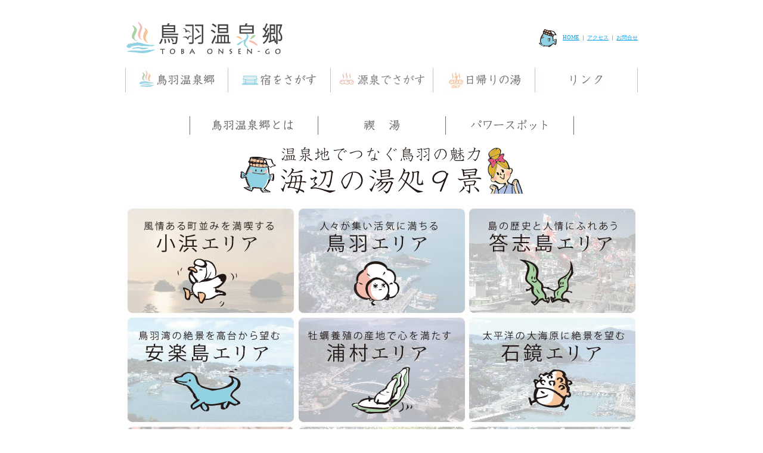

--- FILE ---
content_type: text/html
request_url: http://toba-onsen.com/toha/index.html
body_size: 9427
content:
<!DOCTYPE HTML PUBLIC "-//W3C//DTD HTML 4.01 Transitional//EN">
<HTML LANG="jp"><!-- InstanceBegin template="/Templates/index.dwt" codeOutsideHTMLIsLocked="false" -->
<HEAD>
<META HTTP-EQUIV="Content-Type" CONTENT="text/html; charset=Shift_JIS">
<!-- InstanceBeginEditable name="doctitle" -->
<TITLE>鳥羽温泉郷 ～ 鳥羽温泉郷</TITLE>
<!-- InstanceEndEditable -->
<!-- InstanceBeginEditable name="head" -->
<script language="JavaScript" TYPE="text/JavaScript">
<!--
function MM_swapImgRestore() { //v3.0
  var i,x,a=document.MM_sr; for(i=0;a&&i<a.length&&(x=a[i])&&x.oSrc;i++) x.src=x.oSrc;
}
function MM_preloadImages() { //v3.0
  var d=document; if(d.images){ if(!d.MM_p) d.MM_p=new Array();
    var i,j=d.MM_p.length,a=MM_preloadImages.arguments; for(i=0; i<a.length; i++)
    if (a[i].indexOf("#")!=0){ d.MM_p[j]=new Image; d.MM_p[j++].src=a[i];}}
}

function MM_findObj(n, d) { //v4.01
  var p,i,x;  if(!d) d=document; if((p=n.indexOf("?"))>0&&parent.frames.length) {
    d=parent.frames[n.substring(p+1)].document; n=n.substring(0,p);}
  if(!(x=d[n])&&d.all) x=d.all[n]; for (i=0;!x&&i<d.forms.length;i++) x=d.forms[i][n];
  for(i=0;!x&&d.layers&&i<d.layers.length;i++) x=MM_findObj(n,d.layers[i].document);
  if(!x && d.getElementById) x=d.getElementById(n); return x;
}

function MM_swapImage() { //v3.0
  var i,j=0,x,a=MM_swapImage.arguments; document.MM_sr=new Array; for(i=0;i<(a.length-2);i+=3)
   if ((x=MM_findObj(a[i]))!=null){document.MM_sr[j++]=x; if(!x.oSrc) x.oSrc=x.src; x.src=a[i+2];}
}
//-->
</script>
<!-- InstanceEndEditable -->
<LINK HREF="../common/style.css" REL="stylesheet" TYPE="text/css">
<SCRIPT SRC="../common/common.js" TYPE=text/javascript></SCRIPT>
<!--20140929_GoogleAnalytics設置　20230613_GA4対応のためコード変更-->
<script async src="https://www.googletagmanager.com/gtag/js?id=G-QKWFFVDPRG"></script>
<script>
  window.dataLayer = window.dataLayer || [];
  function gtag(){dataLayer.push(arguments);}
  gtag('js', new Date());

  gtag('config', 'G-QKWFFVDPRG');
  gtag('config', 'UA-30737968-1');
</script>

<script>
/* バナーログ用 */
var trackOutboundLink = function(url,label) {
  gtag('event', 'click', {
    'event_category': 'outbound',
    'event_label': label,
    'transport_type': 'beacon',
    'event_callback': function(){}
  });
}
</script>

</HEAD>

<BODY onLoad="MM_preloadImages('../common/menu01b.jpg','../common/menu02b.jpg','../common/menu03b.jpg','../common/menu04b.jpg','../common/menu05b.jpg','../common/tosubb01b.gif','../common/tosubb02b.gif','../common/tosubb03b.gif')">
<CENTER>
<DIV CLASS="cmn_main_block">
<a name="top"></a>
<TABLE BORDER="0" CELLPADDING="0" CELLSPACING="0" CLASS="header">
<TR>
<TD><A HREF="../index.html"><IMG SRC="../common/logo.gif" ALT="鳥羽温泉郷" WIDTH="266" HEIGHT="58" vspace="5" BORDER="0"></A></TD>
<TD ALIGN="RIGHT"><A HREF="../index.html"><IMG SRC="../common/icon.gif" ALT="" WIDTH="30" HEIGHT="30" hspace="10" BORDER="0" align="ABSMIDDLE">HOME</A> ｜  <a href="http://www.toba.gr.jp/access/" target="_blank">アクセス</a> ｜ <a href="mailto:k.okuno@toba.gr.jp">お問合せ</a></TD>
</TR>
</TABLE>
<!-- InstanceBeginEditable name="top" --><br>
<DIV></DIV>
<!-- InstanceEndEditable -->
<DIV class="menu"><a href="index.html"><img src="../common/menu01.jpg" alt="鳥羽温泉郷" width="172" height="41" border="0" id="Image1" onMouseOver="MM_swapImage('Image1','','../common/menu01b.jpg',1)" onMouseOut="MM_swapImgRestore()"></a><a href="../yado/index.html"><img src="../common/menu02.jpg" alt="宿をさがす" width="172" height="41" border="0" id="Image2" onMouseOver="MM_swapImage('Image2','','../common/menu02b.jpg',1)" onMouseOut="MM_swapImgRestore()"></a><a href="../onsen/index.html"><img src="../common/menu03.jpg" alt="温泉をさがす" width="172" height="41" border="0" id="Image4" onMouseOver="MM_swapImage('Image4','','../common/menu03b.jpg',1)" onMouseOut="MM_swapImgRestore()"></a><a href="../tachiyori/inde.html"><img src="../common/menu04.jpg" alt="日帰りの湯" width="171" height="41" border="0" id="Image3" onMouseOver="MM_swapImage('Image3','','../common/menu04b.jpg',1)" onMouseOut="MM_swapImgRestore()"></a><a href="../link/index.html"><img src="../common/menu05.jpg" alt="リンク" width="173" height="41" border="0" id="Image5" onMouseOver="MM_swapImage('Image5','','../common/menu05b.jpg',1)" onMouseOut="MM_swapImgRestore()"></a></DIV>
<!-- InstanceBeginEditable name="body" -->
<DIV CLASS="tohaSubMenu"><A NAME="top"></A><a HREF="#a01"><img SRC="../common/tosubb01.gif" ALT="鳥羽温泉郷とは" WIDTH="214" HEIGHT="31" BORDER="0" ID="sub1" onMouseOver="MM_swapImage('sub1','','../common/tosubb01b.gif',1)" onMouseOut="MM_swapImgRestore()"></a><a HREF="#a02"><img SRC="../common/tosubb02.gif" ALT="禊湯" WIDTH="214" HEIGHT="31" BORDER="0" ID="sub2" onMouseOver="MM_swapImage('sub2','','../common/tosubb02b.gif',1)" onMouseOut="MM_swapImgRestore()"></a><a HREF="#a03"><img SRC="../common/tosubb03.gif" ALT="パワースポット" WIDTH="217" HEIGHT="31" BORDER="0" ID="sub3" onMouseOver="MM_swapImage('sub3','','../common/tosubb03b.gif',1)" onMouseOut="MM_swapImgRestore()"></a></DIV>
<H1 STYLE="text-align:center;"><img SRC="title.gif" WIDTH="475" HEIGHT="79" ALT="温泉地でつなぐ鳥羽の魅力　海辺の湯処9景"></H1>
<!-- Aftershock image.swf 3=860 4=550 5 6=2 32 -->
<SCRIPT language=JavaScript>
<!--
var ShockMode = 0;
if (navigator.mimeTypes && navigator.mimeTypes["application/x-shockwave-flash"] && navigator.mimeTypes["application/x-shockwave-flash"].enabledPlugin) {
	ShockMode = 1;
}
else if (navigator.userAgent && navigator.userAgent.indexOf("MSIE")>=0 
   && (navigator.userAgent.indexOf("Windows 95")>=0 || navigator.userAgent.indexOf("Windows 98")>=0 || navigator.userAgent.indexOf("Windows NT")>=0 )) {
	document.write('<SCRIPT LANGUAGE=VBScript\> \n');
	document.write('on error resume next \n');
	document.write('ShockMode = (IsObject(CreateObject("ShockwaveFlash.ShockwaveFlash")))\n');
	document.write('</SCRIPT\> \n');
}
if ( ShockMode ) {
	document.write('<OBJECT classid="clsid:D27CDB6E-AE6D-11cf-96B8-444553540000"');
	document.write(' codebase="http://active.macromedia.com/flash/cabs/swflash.cab#version=2,0,0,0"');
	document.write(' ID=catch WIDTH=860 HEIGHT=550>');
	document.write(' <PARAM NAME=movie VALUE="image.swf">');
	document.write(' <PARAM NAME=quality VALUE=autohigh>');
	document.write(' <PARAM NAME=bgcolor VALUE=#FFFFFF>');
	document.write('<EMBED SRC="image.swf"');
	document.write(' swLiveConnect=FALSE WIDTH=860 HEIGHT=550');
	document.write(' QUALITY=autohigh BGCOLOR=#FFFFFF');
	document.write(' TYPE="application/x-shockwave-flash" PLUGINSPAGE="http://www.macromedia.com/shockwave/download/index.cgi?P1_Prod_Version=ShockwaveFlash">');
	document.write('</EMBED>');
	document.write('</OBJECT>');
} else if (!(navigator.appName && navigator.appName.indexOf("Netscape")>=0 && navigator.appVersion.indexOf("2.")>=0)){
	document.write('<img src="image.jpg" alt="" width="860" height="550">');
}
//-->
</SCRIPT>
<NOEMBED><IMG SRC="image.jpg" ALT="" WIDTH="860" HEIGHT="550"></NOEMBED>
<NOSCRIPT><IMG SRC="image.jpg" ALT="" WIDTH="860" HEIGHT="550"></noscript><!-- EndAftershock image.swf -->
<DIV>
 <P><BR>
  <A NAME="a01"></A><IMG SRC="p01_1.gif" WIDTH="860" HEIGHT="140" ALT="太平洋に面した海辺のまち鳥羽。ここには”鳥羽温泉郷”と呼ばれる海辺に広がる９つの湯処があります。"><BR>
 <IMG SRC="p01_2.gif" WIDTH="860" HEIGHT="141" ALT="52軒のホテル・旅館それぞれに自慢の温泉をかかえる鳥羽温泉郷では、温泉以外にも新鮮で美味しい海の幸や、開放感あふれるロケーションなどが楽しめます。"><BR>
 <IMG SRC="p01_3.gif" WIDTH="860" HEIGHT="110" ALT="この旅の醍醐味が揃い、心も体もリフレッシュできる鳥羽温泉郷をぜひご堪能ください。"><BR>
 <IMG SRC="p01_4.gif" WIDTH="860" HEIGHT="280" ALT="９つの湯処をつなぐ”海辺の温泉街道”（R42とパールロード）を通りながら、鳥羽の魅力を探しにいこう！"><BR>
 <IMG SRC="p01_5.gif" WIDTH="860" HEIGHT="145" ALT="鳥羽温泉振興会　事務局　郵便番号517-0022　三重県鳥羽市大明東町1番7号（鳥羽市観光協会内） TEL 0599－25-3019　FAX 0599-25-6358"></P>
 <div CLASS="link_toha" ALIGN="RIGHT"><A HREF="#top">↑ページのトップへ戻る</A></div>
<BR>
 <P><A NAME="a02"></A><IMG SRC="p02_1.gif" ALT="海辺の湯処　鳥羽温泉郷　朝の禊湯でお伊勢参りへ" WIDTH="860" HEIGHT="230"><BR>
 <IMG SRC="p02_2.gif" ALT="" WIDTH="860" HEIGHT="260"><BR>
  <IMG SRC="p02_3.gif" ALT="禊の地　二見浦で浜参宮" WIDTH="860" HEIGHT="160"><BR>
  <IMG SRC="p02_4.gif" ALT="伊勢神宮へ" WIDTH="860" HEIGHT="254">
</P>
 <div CLASS="link_toha" ALIGN="RIGHT"><A HREF="#top">↑ページのトップへ戻る</A></div>
<BR>
 <P><A NAME="a03"></A><IMG SRC="p03_1.gif" ALT="美多羅志神社の「龍神さん」、景勝・三ツ島前の「加楽音気神社」" WIDTH="860" HEIGHT="570"><BR>
 <IMG SRC="p03_2.gif" ALT="白滝大明神の「白滝さん」、志摩国一ノ宮「伊射波神社」、浦神社の「願いカキ」、石鏡神社の「子宝の石」" WIDTH="860" HEIGHT="620"><BR>
 <IMG SRC="p03_3.gif" ALT="神明神社の「石神さん」" WIDTH="859" HEIGHT="230"><BR>
 <IMG SRC="p03_4.gif" ALT="愛を誓う「畔蛸神社」、伝説の海女を祀る「海士潜女神社」" WIDTH="860" HEIGHT="245"> </P>
 <div CLASS="link_toha" ALIGN="RIGHT"><A HREF="#top">↑ページのトップへ戻る</A></div>
</DIV>
<!-- InstanceEndEditable -->
<div style="margin-top: 40px; border-top: 1px solid #999999; text-align: center; padding: 20px 0 10px;"><small style="font-size:100%;">&copy;<script type="text/javascript">ShowYear(2008);</script> 鳥羽市温泉振興会 All Rights Reserved.</small></div>
</DIV>
<BR>
</CENTER>
</BODY>
<!-- InstanceEnd --></HTML>

--- FILE ---
content_type: text/css
request_url: http://toba-onsen.com/common/style.css
body_size: 37990
content:
/* -----------------------------------
■共通
----------------------------------- */
body {
	font-size: 85%;
	color: #666666;
	line-height: 120%;
	background-color: #FFFFFF;
	margin: 30px 0px 0px 0px;
	padding: 0px;
}

/* ~~ リンク ~~ */
a img {
	border: none;
}

a:link {
	color: #00A0E8;
/*	color: #60A0B0;*/
}
a:visited {
	color: #00A0E8;
/*	color: #60A0B0;*/
}
a:hover {
	color: #993333;
}
a:active {
	color: #993333;
}

/* ~~ その他の float/clear クラス ~~ */
.fltRight {
	float: right;
	margin-left: 1em;
	margin-bottom: 20px;
}
.fltLeft {
	float: left;
	margin-right: 1em;
	margin-bottom: 20px;
}
.clearfloat {
	clear:both;
	height:0;
	font-size: 1px;
	line-height: 0px;
}


h1 {
	font-size: 85%;
	margin: 20px 0px 20px 0px;
	padding: 0px;
}
address {
	font-size: 85%;
	font-style: normal;
}
table {
/*	padding: 0px;
	margin: 0px;*/
}
table td {
	font-size: 95%;
	line-height: 120%;
/*	padding: 0px;
	margin: 0px;*/
}
.cmn_main_block {
	width: 860px;
	text-align: left;
	background-color: #FFFFFF;
	padding: 0px;
	margin: 0px;
}

table.header {
	width: 860px;
	font-size: 80%;
	margin: 0px;
	padding: 0px;
}
table.header td {
	font-size: 80%;
}
table.menu {
	width: 860px;
	color: #D6D6D6;
	margin: 0px;
	padding: 0px;
}

/* -----------------------------------
■宿をさがす
----------------------------------- */
.yado_toshijima_block {
	width: 860px;
	background-image: url(../yado/toshijima/back.gif);
	margin: 0px;
}
.yado_ohama_block {
	width: 860px;
	background-image: url(../yado/ohama/back.gif);
	margin: 0px;
}
.yado_toba_block {
	width: 860px;
	background-image: url(../yado/toba/back.gif);
	margin: 0px;
}
.yado_arashima_block {
	width: 860px;
	background-image: url(../yado/arashima/back.gif);
	margin: 0px;
}
.yado_uramura_block {
	width: 860px;
	background-image: url(../yado/uramura/back.gif);
	margin: 0px;
}
.yado_ijika_block {
	width: 860px;
	background-image: url(../yado/ijika/back.gif);
	margin: 0px;
}
.yado_kuzaki_block {
	width: 860px;
	background-image: url(../yado/kuzaki/back.gif);
	margin: 0px;
}
.yado_osatsu_block {
	width: 860px;
	background-image: url(../yado/osatsu/back.gif);
	margin: 0px;
}
.yado_adako_block {
	width: 860px;
	background-image: url(../yado/adako/back.gif);
	margin: 0px;
}
table.yado_list {
	font-size: 90%;
	background-color: #FFFFFF;
}

/*----- 見どころリンク -----*/
.yado_midokoro{
	position:relative;
	height:354px;
}
.yado_midokoro_area{
	position:absolute;
	border-radius: 5px;
	-moz-border-radius: 5px;
	-webkit-border-radius: 5px;
	-o-border-radius: 5px;
	-ms-border-radius: 5px;
	width:350px;
	right:20px;
	bottom:30px;
	padding:15px;
	padding-bottom:10px;
	background-color:#FFFFFF;
}
.yado_midokoro_title{
	border-radius: 5px;
	-moz-border-radius: 5px;
	-webkit-border-radius: 5px;
	-o-border-radius: 5px;
	-ms-border-radius: 5px;
	margin-left:-2px;
	margin-top:-32px;
	font-weight:bold;
	padding:5px 0 2px 0;
	background-color:#FFFFFF;
	width:9.5em;
	text-align:center;
}
.yado_midokoro_area ul{
	margin:0;
	padding:0;
}
.yado_midokoro_area li{
	margin-left:5%;
	float:left;
	width:45%;
	line-height:1.5em;
}

/* 個別 */
.yado_midokoro_toshi li:nth-child(odd){
	width:30%;
}
.yado_midokoro_toshi li:nth-child(even){
	width:60%;
}
.yado_midokoro_toshi .yado_midokoro_area{
	bottom:10px;
}
.yado_midokoro_toba li:nth-child(odd){
	width:55%;
	line-height:1.2em;
}
.yado_midokoro_toba li:nth-child(even){
	width:35%;
	line-height:1.2em;
}
.yado_midokoro_toba .yado_midokoro_area{
	bottom:10px;
}
.yado_midokoro_kuzaki li:last-child{
	width:90%;
}
.yado_midokoro_osatsu li{
	width:90%;
}
/* -----------------------------------
■鳥羽の見どころ
----------------------------------- */
table.viewpoint_block {
	width: 860px;
	font-size: 95%;
	background-image: url(../viewpoint/back.gif);
	background-repeat: no-repeat;
	background-position: center bottom;
}
table.viewpoint_block td {
	line-height: 150%;
}

/* -----------------------------------
■キャラクター紹介
----------------------------------- */
table.chara_block {
	width: 643px;
	height: 816px;
	margin: 0px 0px 0px 100px;
}
table.chara_block td {
	width: 215px;
	line-height: 110%;
}
.chara_toba {
	background-image: url(../chara/toba.gif);
	background-repeat: no-repeat;
	background-position: center center;
}
.chara_wakame {
	background-image: url(../chara/wakame.gif);
	background-repeat: no-repeat;
	background-position: center top;
}

/* -----------------------------------
■お知らせ
----------------------------------- */
.info_block {
	width: 860px;
	background-image: url(../info/back.gif);
	margin: 0px;
	background-repeat: repeat-y;
}
.info_title_block {
	width: 580px;
	text-align: center;
	margin: 0px 0px 0px 280px;
}
.info_main_block {
	width: 580px;
	background-image: url(../info/vline.gif);
	background-repeat: repeat-y;
	padding: 0px 30px 0px 50px;
	margin: 0px 0px 0px 280px;
}
table.info_main {
	width: 500px;
	line-height: 150%;
}
.info_midashi {
	font-size: 110%;
}

/* -----------------------------------
■鳥羽温泉郷とは
----------------------------------- */

.tohaSubMenu {
	margin: 40px auto 20px auto;
	text-align: center;
}

/* -----------------------------------
■お宿一覧
----------------------------------- */

table.tachiyoriTable {
	border-top: 3px #82CDD1 solid;
	border-bottom: 3px #82CDD1 solid;
	border-collapse: collapse;
	margin: 0 0 20px 0;
}

table.tachiyoriTable th {
	border-bottom: 1px #82CDD1 solid;
	font-size: 100%;
	font-weight: normal;
	padding: 0.5em 1em;
	text-align: center;
	vertical-align: middle;
	white-space: nowrap;
}
table.tachiyoriTable td {
	border-left: 1px #82CDD1 solid;
	border-bottom: 1px #82CDD1 solid;
	font-size: 100%;
	padding: 0.5em 1em;
	vertical-align: middle;
	line-height: 150%;
}
table.tachiyoriTable tr:nth-child(2n) {    /* 偶数行 */
	background-color: #FFF;
}
table.tachiyoriTable tr:nth-child(2n+1) {  /* 奇数行 */
	background-color: #EDF8F8;
}

table.tachiyoriTable a {
	color: #006985;
	font-size: 90%;
}

table.tachiyoriTable tr.areaBoundary {
	border-top: 3px #82CDD1 solid;
}

.tachiyoriTel {
	float: right;
	font-size: 120%;
	margin: 0.5em 0 0 1em;
	border: 3px #82CDD1 solid;
	background-color: #EDF8F8;
	padding: 0.5em 1em;
}

/* -----------------------------------
■温泉を探す
----------------------------------- */

.onsenTopArea {
	background: #FFF url(bg_onsen.jpg) repeat top left;
	padding: 20px;
	margin-bottom: 40px;
}
.onsenTopTable {
	margin: 0 auto 20px auto;
}

ul.onsenmenu {
	padding: 0px;
	margin: 0 auto 0 auto;
}
ul.onsenmenu li {
	float:left;
	margin-left: 25px;
	margin-right: 25px;
    _zoom: 1;
}

/*----- 追加キャプション分 -----*/
.onsenCaption{
	background: #FFFFFF url("onback01.png") top center no-repeat;
	padding:0 20px 40px;
	margin: 0 0 70px 0;
	margin: 0 0 40px 0;
}
.onsenCaptionCap{
	margin:0 0 10px;
	line-height: 2.3em;
	font-size:270%;
	font-weight: normal;
	color: #000000;
	font-family: 'Sawarabi Mincho', serif;
	text-align: center;
}
.onsenCaptionCap img{
	vertical-align:baseline;
	margin: 0 10px -5px 0;
}
.onsenCaptionIn{
	margin:0;
	line-height: 2.3em;
	font-size:115%;
	font-weight: normal;
	color: #000000;
	font-family: 'Sawarabi Mincho', serif;
	text-align: center;
}
.onsenMenuArea{
	background: url("onback02.png") top center no-repeat;
	margin: 30px 0 0 0;
	padding: 0 20px 40px;
	min-height:450px;
}
.onsenBtn{
	display: flex;
	flex-wrap: wrap;
	justify-content: space-between;
	align-items: stretch;
	margin:0 0 0 15px;
	width:480px;
}
.onsenBtn div{
	width: 33%;
	text-align: center;
}
.onsenBtn div a:hover{
	opacity: 0.7;
}


.onsenTopArea {
	padding: 0 20px 20px 20px;
}
.onsenTopAreaTitle{
	text-align: center;
	margin: -55px 0 25px 0;
	margin: 15px 0 30px 0;
}

/* 源泉で探す */

.genCaption{
	margin: 20px auto 50px;
	text-align: center;
}
.genCaptionTop{
	margin: 30px auto 30px;
	text-align: center;
}

.gensenmei{
	font-size:180%;
	font-weight: normal;
	color: #000000;
	font-family: 'Sawarabi Mincho', serif;
	margin: 5px 0 15px 0;
	padding: 5px 0 3px 5px;
	line-height:1.3em;
	border-bottom: 1px solid #999999;
}
.gensenmei span{
	font-size:80.555%;
}

.gensenBack{
	text-align: center;
}
.gensenBack a{
	position: relative;
	display: inline-block;
	margin: 20px 0 30px;
}
.gensenBack a:link, .gensenBack a:visited{
	width: 5em;
	background:#FFFFFF;
	border: 1px solid #cc4666;
	color: #cc4666;
	border-radius: 5px;
	padding:0.5em;
	text-decoration: none;
}
.gensenBack a:hover{
	width: 5em;
	background:#cc4666;
	border: 1px solid #cc4666;
	color: #FFFFFF;
	border-radius: 5px;
	padding:0.5em;
	text-decoration: none;	
}
.gensenBack a:link:before, .gensenBack a:visited:before{
	content: '';
	width: 0.5em;
	height: 0.5em;
	border: 0px;
	border-top: solid 2px #cc4666;
	border-right: solid 2px #cc4666;
	-ms-transform: rotate(-135deg);
	-webkit-transform: rotate(-135deg);
	transform: rotate(-135deg);
	position: absolute;
	top: 0.7em;
	left: 0.8em;
	margin-right: -0.27em;
}
.gensenBack a:hover:before{
	content: '';
	width: 0.5em;
	height: 0.5em;
	border: 0px;
	border-top: solid 2px #FFFFFF;
	border-right: solid 2px #FFFFFF;
	-ms-transform: rotate(-135deg);
	-webkit-transform: rotate(-135deg);
	transform: rotate(-135deg);
	position: absolute;
	top: 0.7em;
	left: 0.8em;
	margin-right: -0.27em;
}

.gensenCaptionCap{
	margin:0 0 10px;
	line-height: 2.3em;
	font-size:220%;
	font-weight: normal;
	color: #000000;
	font-family: 'Sawarabi Mincho', serif;
	text-align: left;
}

.gensenCaptionToba01{
	margin:0 0 1.5em;
	line-height: 1.5em;
	font-size:180%;
	font-weight: normal;
	color: #FFFFFF;
	font-family: 'Sawarabi Mincho', serif;
	text-align: left;
	
	background: #d45d81 url("gensenBack01.png") no-repeat bottom right;
	background-size: contain;
	border-radius: 5px;
	padding:0.3em 0 0.3em 1.2em;
}
.gensenCaptionToba02{
	margin:0 0 1.5em;
	line-height: 1.5em;
	font-size:180%;
	font-weight: normal;
	color: #FFFFFF;
	font-family: 'Sawarabi Mincho', serif;
	text-align: left;
	
	background: #a85a7e url("gensenBack02.png") no-repeat bottom right;
	background-size: contain;
	border-radius: 5px;
	padding:0.3em 0 0.3em 1.2em;
}
.gensenCaptionSakakibara{
	margin:0 0 1.5em;
	line-height: 1.5em;
	font-size:180%;
	font-weight: normal;
	color: #FFFFFF;
	font-family: 'Sawarabi Mincho', serif;
	text-align: left;
	
	background: #cb6ea8 url("gensenBack04.png") no-repeat bottom right;
	background-size: contain;
	border-radius: 5px;
	padding:0.3em 0 0.3em 1.2em;
}
.gensenCaptionShaguji{
	margin:0 0 1.5em;
	line-height: 1.5em;
	font-size:180%;
	font-weight: normal;
	color: #FFFFFF;
	font-family: 'Sawarabi Mincho', serif;
	text-align: left;
	
	background: #cf596a url("gensenBack05.png") no-repeat bottom right;
	background-size: contain;
	border-radius: 5px;
	padding:0.3em 0 0.3em 1.2em;
}
.gensenCaptionMisato_hakusan{
	margin:0 0 1.5em;
	line-height: 1.5em;
	font-size:180%;
	font-weight: normal;
	color: #FFFFFF;
	font-family: 'Sawarabi Mincho', serif;
	text-align: left;
	
	background: #ae6596 url("gensenBack06.png") no-repeat bottom right;
	background-size: contain;
	border-radius: 5px;
	padding:0.3em 0 0.3em 1.2em;
}
.gensenCaptionSakura_shima{
	margin:0 0 1.5em;
	line-height: 1.5em;
	font-size:180%;
	font-weight: normal;
	color: #FFFFFF;
	font-family: 'Sawarabi Mincho', serif;
	text-align: left;
	
	background: #f16f7d url("gensenBack03.png") no-repeat bottom right;
	background-size: contain;
	border-radius: 5px;
	padding:0.3em 0 0.3em 1.2em;
}

.gensenFlexArea{
	display: flex;
	flex-wrap: wrap;
	justify-content: space-between;
	align-items: stretch;
	margin:0 0 20px 0;
    -webkit-box-sizing: border-box;
       -moz-box-sizing: border-box;
         -o-box-sizing: border-box;
        -ms-box-sizing: border-box;
            box-sizing: border-box;
}
.gensenFlexArea > div{
	width:49%;
	border: 1px solid #e6a3b3;
	padding: 15px 15px 15px;
    -webkit-box-sizing: border-box;
       -moz-box-sizing: border-box;
         -o-box-sizing: border-box;
        -ms-box-sizing: border-box;
            box-sizing: border-box;
}

.gensenFlexAreaIn{
	display: flex;
	flex-wrap: nowrap;
	justify-content: flex-start;
	align-items: stretch;
	margin:0 0 0 0;
	line-height: 1.5em;
    -webkit-box-sizing: border-box;
       -moz-box-sizing: border-box;
         -o-box-sizing: border-box;
        -ms-box-sizing: border-box;
            box-sizing: border-box;
}
.gensenFlexAreaIn > div{
    -webkit-box-sizing: border-box;
       -moz-box-sizing: border-box;
         -o-box-sizing: border-box;
        -ms-box-sizing: border-box;
            box-sizing: border-box;
}
.gensenFlexAreaIn > div:first-child{
	width:155px;
	margin: 0 10px 0 0;
}
.gensenFlexAreaIn > div:first-child img{
	max-width:100%;
	height: auto;
}
.gensenFlexAreaIn > div:last-child{
	flex: 1;
}

.gensenFlexAreaIn > div > div{
	padding:0;
	margin: 0 0 0 0;
}

.gensenFlexAreaIn > div > div.gensenMark {
	font-size: 95%;
	margin: 10px 0 0 0;
}

.gensenFlexAreaIn > div > div.gensenCaption{
	font-size:145%;
	font-weight: normal;
	color: #000000;
	font-family: 'Sawarabi Mincho', serif;
	margin: 5px 0 0 0;
	line-height:1.3em;
}

.gensenMark span{
	display: inline-block;
	background:#999999;
	margin: 0 5px 10px 0;
	text-align: center;
	width:7.5em;
	padding:0.3em 0.4em;
	border-radius: 5px;
}
.gensenMark span:nth-child(even){
	margin: 0 0 10px 0;
}
.gensenMark span.active{
	background:#cc4666;
	color:#FFFFFF;
}

.gensenFlexArea .linkArea{
	text-align: right;
	margin-top:5px;
}

/* -----------------------------------
■リンク
----------------------------------- */

/*ul.linkMenu {
	width: 860px;
    margin-right: 2em;
    overflow: hidden;
    _zoom: 1;
	list-style: none;
	margin-bottom: 0px;
	padding: 0px;
}
ul.linkMenu li {
	float: left;
	line-height: 100%;
	margin: 0px 2em 2em 0px;
	padding: 0;
}
ul.linkMenu li a {
	font-size: 120%;
	color: #005BA6;
}*/

ul {
	list-style: url(mark.gif);
}
ul.linkMenu {
	float:left;
	width: 300px;
    _zoom: 1;
	list-style: url(mark.gif);
	margin-bottom: 0px;
	padding: 0px;
}
ul.linkMenu li {
	line-height: 150%;
	margin: 0px 2em 1em 0px;
	padding: 0;
}
ul.linkMenu li a {
	font-size: 120%;
	color: #005BA6;
}
/* -----------------------------------
■共通2
----------------------------------- */

.textRightArea {
	margin: 0 auto 20px auto;
	text-align: right;
}

.c_red{
	color: #FF0000;
}


/* -----------------------------------
■TOPニュース
----------------------------------- */

.topNewsArea {
	width: 540px;
	margin: 0 0 20px 0;
}

.topNewsArea ul {
	margin: 1em 0 0 100px;
	padding: 1em 0 0 0;
	list-style: none;
}
.topNewsArea li {
	margin: 0;
	padding: 0;
	margin-bottom: 1.5em;
}

/* -----------------------------------
■TOPFLASH
----------------------------------- */

.topFlashArea {
	margin: 0 0 10px 0;
}

/* -----------------------------------
■温泉郷とは
----------------------------------- */
div.link_toha{
	width:860;
	border-bottom: 1px #557E5A solid;
	padding-bottom: 3px;
}

div.link_toha a:link {
	color: #557E5A;
	text-decoration: none;
	border-bottom: 4px #557E5A solid;
}
div.link_toha a:visited {
	color: #557E5A;
	text-decoration: none;
	border-bottom: 4px #557E5A solid;
}
div.link_toha a:hover {
	color: #993333;
	text-decoration: none;
	border-bottom: 4px #557E5A solid;
}
div.link_toha a:active {
	color: #993333;
	text-decoration: none;
	border-bottom: 4px #557E5A solid;
}

/* -----------------------------------
■日帰りの湯 お宿一覧
----------------------------------- */

/* ----- 答志島 ----- */
table.tat_toshi, table.on_toshi {
	font-weight:normal;
	font-size:95%;
	border-top : 1px solid #CCCCCC;
	border-left : 1px solid #CCCCCC;
}
.tat_toshi th, .tat_toshi td,
.on_toshi th, .on_toshi td{
	border-right : 1px solid #CCCCCC;
	border-bottom : 1px solid #CCCCCC;
	padding : 5px;
}
.tat_toshi td:last-child {
	word-break: break-all;
}
.tat_toshi th,
.on_toshi th{
	color: #FFFFFF;
	font-weight : normal;
	background : #51C3E2;
	border-right : 1px solid #CCCCCC;
}
.tat_toshi tr.tr2 {
	background : #E2FAFC;
}
.tat_toshi td.td2 {
	font-weight:bold;
}

.on_toshi tr:nth-child(odd) td {
	background : #E2FAFC;
}
.on_toshi td:nth-child(2),
.on_toshi td:nth-child(3){
	font-weight:bold;
}


/* ----- 小浜 ----- */
table.tat_ohama, table.on_ohama {
	font-weight:normal;
	font-size:95%;
	border-top : 1px solid #CCCCCC;
	border-left : 1px solid #CCCCCC;
}
.tat_ohama th, .tat_ohama td,
.on_ohama th, .on_ohama td{
	border-right : 1px solid #CCCCCC;
	border-bottom : 1px solid #CCCCCC;
	padding : 5px;
}
.tat_ohama td:last-child {
	word-break: break-all;
}
.tat_ohama th, .on_ohama th {
	color: #FFFFFF;
	font-weight : normal;
	background : #BD0052;
	border-right : 1px solid #CCCCCC;
}
.tat_ohama tr.tr2 {
	background : #FFE6F5;
}
.tat_ohama td.td2 {
	font-weight:bold;
}

.on_ohama tr:nth-child(odd) td {
	background : #FFE6F5;
}
.on_ohama td:nth-child(2),
.on_ohama td:nth-child(3){
	font-weight:bold;
}


/* ----- 鳥羽 ----- */
table.tat_toba, table.on_toba {
	font-weight:normal;
	font-size:95%;
	border-top : 1px solid #CCCCCC;
	border-left : 1px solid #CCCCCC;
}
.tat_toba th, .tat_toba td,
.on_toba th, .on_toba td{
	border-right : 1px solid #CCCCCC;
	border-bottom : 1px solid #CCCCCC;
	padding : 5px;
}
.tat_toba td:last-child {
	word-break: break-all;
}
.tat_toba th,
.on_toba th{
	color: #FFFFFF;
	font-weight : normal;
	background : #EC6F86;
	border-right : 1px solid #CCCCCC;
}
.tat_toba tr.tr2 {
	background : #fde8ed;
}
.tat_toba td.td2 {
	font-weight:bold;
}

.on_toba tr:nth-child(odd) td {
	background : #fde8ed;
}
.on_toba td:nth-child(2),
.on_toba td:nth-child(3){
	font-weight:bold;
}

/* ----- 安楽島 ----- */
table.tat_arashima, table.on_arashima {
	font-weight:normal;
	font-size:95%;
	border-top : 1px solid #CCCCCC;
	border-left : 1px solid #CCCCCC;
}
.tat_arashima th,.tat_arashima td,
.on_arashima th,.on_arashima td{
	border-right : 1px solid #CCCCCC;
	border-bottom : 1px solid #CCCCCC;
	padding : 5px;
}
.tat_arashima td:last-child {
	word-break: break-all;
}
.tat_arashima th,
.on_arashima th{
	color: #FFFFFF;
	font-weight : normal;
	background : #009C9E;
	border-right : 1px solid #CCCCCC;
}
.tat_arashima tr.tr2 {
	background : #E6F7F7;
}
.tat_arashima td.td2 {
	font-weight:bold;
}

.on_arashima tr:nth-child(odd) td {
	background : #E6F7F7;
}
.on_arashima td:nth-child(2),
.on_arashima td:nth-child(3){
	font-weight:bold;
}

/* ----- 浦村 ----- */
table.tat_uramura, table.on_uramura {
	font-weight:normal;
	font-size:95%;
	border-top : 1px solid #CCCCCC;
	border-left : 1px solid #CCCCCC;
}
.tat_uramura th, .tat_uramura td,
.on_uramura th, .on_uramura td{
	border-right : 1px solid #CCCCCC;
	border-bottom : 1px solid #CCCCCC;
	padding : 5px;
}
.tat_uramura td:last-child {
	word-break: break-all;
}
.tat_uramura th, .on_uramura th {
	color: #FFFFFF;
	font-weight : normal;
	background : #EDDC00;
	border-right : 1px solid #CCCCCC;
}
.tat_uramura tr.tr2 {
	background : #FFFDDF;
}
.tat_uramura td.td2 {
	font-weight:bold;
}

.on_uramura tr:nth-child(odd) td {
	background : #FFFDDF;
}
.on_uramura td:nth-child(2),
.on_uramura td:nth-child(3){
	font-weight:bold;
}

/* ----- 石鏡 ----- */
table.tat_ijika, table.on_ijika {
	font-weight:normal;
	font-size:95%;
	border-top : 1px solid #CCCCCC;
	border-left : 1px solid #CCCCCC;
}
.tat_ijika th, .tat_ijika td,
.on_ijika th, .on_ijika td{
	border-right : 1px solid #CCCCCC;
	border-bottom : 1px solid #CCCCCC;
	padding : 5px;
}
.tat_ijika td:last-child {
	word-break: break-all;
}
.tat_ijika th, .on_ijika th {
	color: #FFFFFF;
	font-weight : normal;
	background : #7E4D44;
	border-right : 1px solid #CCCCCC;
}
.tat_ijika tr.tr2 {
	background : #EEE1DF;
}
.tat_ijika td.td2 {
	font-weight:bold;
}

.on_ijika tr:nth-child(odd) td {
	background : #EEE1DF;
}
.on_ijika td:nth-child(2),
.on_ijika td:nth-child(3){
	font-weight:bold;
}

/* ----- 国崎 ----- */
table.tat_kuzaki, table.on_kuzaki {
	font-weight:normal;
	font-size:95%;
	border-top : 1px solid #CCCCCC;
	border-left : 1px solid #CCCCCC;
}
.tat_kuzaki th, .tat_kuzaki td,
.on_kuzaki th, .on_kuzaki td{
	border-right : 1px solid #CCCCCC;
	border-bottom : 1px solid #CCCCCC;
	padding : 5px;
}
.tat_kuzaki td:last-child {
	word-break: break-all;
}
.tat_kuzaki th, .on_kuzaki th {
	color: #FFFFFF;
	font-weight : normal;
	background : #920281;
	border-right : 1px solid #CCCCCC;
}
.tat_kuzaki tr.tr2 {
	background : #F0E1F0;
}
.tat_kuzaki td.td2 {
	font-weight:bold;
}

.on_kuzaki tr:nth-child(odd) td {
	background : #F0E1F0;
}
.on_kuzaki td:nth-child(2),
.on_kuzaki td:nth-child(3){
	font-weight:bold;
}

/* ----- 相差 ----- */
table.tat_osatsu, table.on_osatsu {
	font-weight:normal;
	font-size:95%;
	border-top : 1px solid #CCCCCC;
	border-left : 1px solid #CCCCCC;
}
.tat_osatsu th, .tat_osatsu td,
.on_osatsu th, .on_osatsu td{
	border-right : 1px solid #CCCCCC;
	border-bottom : 1px solid #CCCCCC;
	padding : 5px;
}
.tat_osatsu td:last-child {
	word-break: break-all;
}
.tat_osatsu th, .on_osatsu th {
	color: #FFFFFF;
	font-weight : normal;
	background : #4BB22F;
	border-right : 1px solid #CCCCCC;
}
.tat_osatsu tr.tr2 {
	background : #E4F7DF;
}
.tat_osatsu td.td2 {
	font-weight:bold;
}

.on_osatsu tr:nth-child(odd) td {
	background : #E4F7DF;
}
.on_osatsu td:nth-child(2),
.on_osatsu td:nth-child(3){
	font-weight:bold;
}

/* ----- 畔蛸 ----- */
table.tat_adako, table.on_adako {
	font-size:95%;
	font-weight:normal;
	border-top : 1px solid #CCCCCC;
	border-left : 1px solid #CCCCCC;
}
.tat_adako th, .tat_adako td,
.on_adako th, .on_adako td{
	border-right : 1px solid #CCCCCC;
	border-bottom : 1px solid #CCCCCC;
	padding : 5px;
}
.tat_adako th, .on_adako th {
	color: #FFFFFF;
	font-weight : normal;
	background : #F89A4D;
	border-right : 1px solid #CCCCCC;
}
.tat_adako tr.tr2 {
	background : #FEE9D8;
}
.tat_adako td.td2 {
	font-weight:bold;
}

.on_adako tr:nth-child(odd) td {
	background : #FEE9D8;
}
.on_adako td:nth-child(2),
.on_adako td:nth-child(3){
	font-weight:bold;
}

/*----- 市外局番 -----*/
table.tat_cdbox {
	margin : 20px 0px 5px 0px;
}
table.tat_cdbox2 {
	margin : 5px 0px 0px 0px;
}
table.tat_code {
	font-size:90%;
}
.tat_code td {
	padding : 5px;
}
table.tat_code td:nth-child(2) {
	padding : 0 5px;
	line-height: 1.3em;
}

/*----- メールマガジン -----*/
.merumagaArea{
	display: flex;
	flex-wrap: wrap;
	justify-content: space-between;
	align-items: stretch;
	margin:40px 0 0 0;
}
.merumagaArea > div{
	margin-bottom:35px;
	font-size: 110%;
	color: #000000;
	min-width:200px;
}
.merumagaArea > div h2{
	font-size:100%;
	margin: 10px auto;
	text-align: center;
	width:8em;
	color: #000000;
}
.merumagaArea > div h2.long{
	width:10em;
}
.merumagaArea > div h2.long2{
	font-size: 92%;
	width:14em;
}
.merumagaArea > div h2 a:link,
.merumagaArea > div h2 a:visited{
	display: block;
	background: #ffea96;
	padding:0.5em 0 0.3em;
	border-radius: 1em;
	color: #000000;
	text-decoration: none;
}
.merumagaArea > div h2 a:hover{
	display: block;
	background: #ffea96;
	padding:0.5em 0 0.3em;
	border-radius: 1em;
	color: #993333;
	text-decoration: none;
}

.merumagaArea > div h3{
	font-size:108%;
	margin: 0;
	text-align: center;
	line-height: 1.5em;
	color: #000000;
}
.merumagaArea > div h3 a:link,
.merumagaArea > div h3 a:visited{
	color: #000000;
	text-decoration: none;
}
.merumagaArea > div h3 a:hover{
	color: #993333;
}
.merumagaArea > div h3 span{
	font-size:80%;
}
.merumagaArea > div .topLine{
	text-align: center;
	border-top: 1px dashed #999999;
	line-height: 1.5em;
	margin-top: 5px;
	padding-top: 5px;
}
.merumagaArea > div .topLine span{
	font-size:80%;
}
.merumagaArea > div .newArea{
	display: flex;
	flex-wrap: nowrap;
	justify-content: center;
	align-items: center;
}
.merumagaArea > div .newArea div:first-child{
	width:37px;
}
.merumagaArea .imgArea{
	text-align: center;
}
.merumagaArea .noneBlock{
	width:200px;
}

.merumagaProf{
	display: flex;
	flex-wrap: nowrap;
	justify-content: flex-start;
	align-items: center;
	
	width: 777px;
	background: #e5faff url("merumaga_pb.png") bottom center no-repeat;
	margin: 0 auto 40px;
	padding:20px;
	box-sizing: border-box;
	border-radius: 20px;
	font-size: 110%;
	color: #000000;
}
.merumagaProf div:first-child{
	width:227px;
	height: 227px;
	margin-right: 20px
}
.merumagaProf div:nth-child(2){
	flex: 1;
	/*width: 100%;*/
}
.merumagaProf h2{
	font-size: 90%;
	margin: 0;
	padding: 0;
	color: #005fff;
	border-bottom: 1px solid #005fff;
}
.merumagaProf h3{
	padding: 0;
	margin:8px 0 10px 0;
}
.merumagaProf p{
	line-height: 1.5em;
	margin:0 0 10px 0;
}
.merumagaProf div span{
	display: inline-block;
	background: #005fff;
	color: #FFFFFF;
	padding:0.2em 0 0.1em;
	text-align: center;
	width:6em;
	margin-bottom: 0.3em;
	margin-right: 0.5em;
}
.merumagaProf > div a:link,
.merumagaProf > div a:visited{
	color: #000000;
	text-decoration: underline;
}
.merumagaProf > div a:hover{
	color: #993333;
	text-decoration: underline;
}
#pageTop{
	position: fixed;
	bottom: 50px;
	left: calc(50% + 430px - 20px);
	z-index: 999999;
	transform: translateX(-50%);
	text-align: right;
}

/*----- 海藻プロジェクト -----*/
.seaweedsMackback{	/* 温泉マーク背景 */
	background: url("seaweeds_backmark.jpg") no-repeat center top;
	min-height:366px;
	margin: 30px auto calc(40px + 73px);	/* 次の水背景のmarginとのバッティング分73pxを含めて計算 */
	
	color: #403727;
	font-size: 105%;
	font-family: 'Zen Maru Gothic', sans-serif;
	line-height:1.8em;
}
.seaweedsMackback h1{
	font-size:100%;
	line-height: 1.0em;
	padding: 0;
	margin: 0;
}
.seaweedsMackback .textArea{
	padding: 20px 65px 0;
}
.seaweedsSeaback{	/* 水背景その1 */
	position: relative;
	background: #d1eefc;
	margin: 73px auto 15px;
	font-family: 'Zen Maru Gothic', sans-serif;
	z-index: 100;
}
.seaweedsSeaback:before {
	content: "";
	position: absolute;
	background: url("seaweeds_backtop.jpg") no-repeat;
	left: 0;
	top: -73px;
	width:100%;
	height:73px;
	z-index: -1;
}
.seaweedsSeaback:after {
	content: "";
	position: absolute;
	background: url("seaweeds_backbottom.jpg") no-repeat;
	left: 0;
	bottom:-15px;
	width:100%;
	height:15px;
}
.seaweedsSeaback h2, .seaweedsWhiteArea h2, .seaweedsSeaback2 h2{
	text-align: center;
	line-height: 0;
	padding: 0;
	margin: 40px auto 30px;
}
.seaweedsSeaback2 h2{
	margin: 0;
	padding: 40px 0 20px 0;
}

.seaweedsSeaback h3, .seaweedsWhiteArea h3{
	color:#1a295b;
	font-size:150%;
	font-weight: bold;
	text-align: center;
	line-height: 1.2em;
	margin: 0;
	padding: 0.6em 0 0;
}

.seaweedsSeaback{
	font-size: 105%;
}

.yuttariFlexBox{
	display: flex;
	flex-wrap: nowrap;
	justify-content: flex-start;
	align-items: stretch;
	margin: -35px 35px 15px 35px;
}
.yuttariFlexBox > div:first-child{
	flex: 1;
}
.yuttariFlexBox > div:last-child{
	font-size:120%;
	line-height: 1.8em;
	padding-left: 30px;
}
.yuttariFlexBox .bcday{
/*	padding-left: 3.76em;
	text-indent: -3.76em;*/ /* span内のフォントサイズ分、割合で調整（今回は4.7 * 0.8） */
	/* span内が無くなったのでコメントアウト */
	font-weight: bold;
}
/*.yuttariFlexBox .bcday > span{
	font-size:80%;
	background: #826e64;
	color: #FFFFFF;
	font-weight: normal;
	padding:0 0.2em 0.1em 0.2em;
	text-indent: 0;
	line-height: 1em;
	margin-right:0.3em;
}*/

.seaweedsReportFlex{
	display: flex;
	flex-wrap: wrap;
	justify-content: space-between;
	align-items: stretch;
	margin: 20px 20px 0;
	font-size:105%;
}
.seaweedsReportFlex > div{
	position: relative;
	width:33%;
	margin: 30px 0 0 0;
}
.seaweedsReportFlex > div > p{
	line-height:1.8em;
}
.seaweedsNew{
	position: absolute;
	content: "";
	background: url("seaweeds_new.svg") no-repeat center center;
	width: 74px;
	height: 18px;
	top:-29px;
	left:-7px;
}
.onair{
	position: relative;
	background: url("seaweads_report_back.svg") no-repeat center center;
	width:165px;
	height:27px;
	text-align: center;
	padding-top:6px;
	margin: 0 auto;
}
.onair > span{
	display: block;
	position: absolute;
	background: #2d8282;
	color:#FFFFFF;
	font-size: 170%;
	top: -0.3em;
	left:-1.8em;
	width:2em;
	height: auto;
	line-height: 1.0em;
	padding: 0.4em 0 0.5em 0;
	z-index: 10;
	border-radius: 50%;
	text-align: center;
}
.onair:after{
	position: absolute;
	content: "";
	background: url("seaweads_report_img.svg") no-repeat center center;
	width:36px;
	height:33px;
	z-index: 10;
	right:-38px;
	top:-1px;
}
.reportImg, .damyImg{	/* damyImgは不要になったら消す */
	background: #FFFFFF;
	border-radius: 10px;
	margin: 0 10px 10px;
	height:178px;
	overflow: hidden;
}
.reportImg img{
	max-width:100%;
	height: auto;
}
.seaweedsReportFlexBtn{
	display: flex;
	flex-wrap: wrap;
	justify-content: space-between;
	align-items: stretch;
	margin: 0 20px 20px;
	font-size:105%;
}

.seaweedsWhiteArea{	/* 白背景のエリア */
	background: #FFFFFF;
	margin: 0;
	padding: 0;
	font-family: 'Zen Maru Gothic', sans-serif;
}
.seaweedsWashoku{
	position: relative;
	border: 1px solid #5a7850;
	border-radius: 35px;
	margin-bottom: 45px;
}
.seaweedsWashoku:after{
	content: "";
	position: absolute;
	background:url("seaweeds_washoku_back.svg") no-repeat bottom left;
	width: 65px;
	height: 81px;
	left:0;
	bottom:-1px;
}
.seaweedsWashoku > h3{
	position: absolute;
	background: #FFFFFF;
	color: #5a7850;
	font-size: 210%;
	font-weight: normal;
	padding:0 0.2em;
	margin: 0;
	top: -0.7em;
	right: 1.5em;
}
.seaweedsWashokuFlex{
	display: flex;
	flex-wrap: wrap;
	justify-content: space-between;
	align-items: stretch;
	margin: 25px 20px 20px 80px;
	font-size:105%;
}
.seaweedsWashokuFlex > div:first-child{
	width:40%;
}
.seaweedsWashokuFlex > div:last-child{
	width:57%;
}
.seaweedsWashokuFlex h4{
	color: #5a7850;
	font-size: 170%;
	border-bottom: 2px dotted #5a7850;
	text-align: center;
	margin: 0;
	padding: 0 0 0.5em 0;
}
.seaweedsWashokuFlex p{
	line-height: 1.6em;
	font-size: 98%;
}
.dotArea{
	position: relative;
	color: #5a7850;
	width:100%;
	display: flex;
	flex-wrap: nowrap;
	justify-content: space-between;
	align-items: stretch;
	margin: 0 auto 0.6em;
	z-index: 1;
	font-size: 98%;
}
.dotArea:before{
	width:100%;
	position: absolute;
	left: 0;
	top: 0;
	content: '………………………………………………………………………………………………';
	overflow: hidden;
}
.dotArea div{
	background: #FFFFFF;
	z-index: 10;
}
.dotArea div:last-child{
	width: 15.5em;
}
.seaweedsWashokuFlex h4.ribbon,
.seaweedsSDGs h4.ribbon {
	display: inline-block;
	position: relative;
	color: #5a7850;
	font-weight: normal;
	font-size: 105%;
	border: none;
	background: #eef1ed;
	width:100%;
	height: 2em;
	line-height: 2em;
	padding: 0;
	text-align: center;
	box-sizing: border-box;
	margin: 1em 0 0.7em 0;
}
.seaweedsWashokuFlex h4.ribbon:before, .seaweedsWashokuFlex h4.ribbon:after,
.seaweedsSDGs h4.ribbon:before, .seaweedsSDGs h4.ribbon:after{
  position: absolute;
  content: '';
  width: 0px;
  height: 0px;
  z-index: 1;
}
.seaweedsWashokuFlex h4.ribbon:before,
.seaweedsSDGs h4.ribbon:before{
  top: 0;
  left: 0;
  border-width: 1em 0px 1em 0.8em;
  border-color: transparent transparent transparent #fff;
  border-style: solid;
}
.seaweedsWashokuFlex h4.ribbon:after,
.seaweedsSDGs h4.ribbon:after{
  top: 0;
  right: 0;
  border-width: 1em 0.8em 1em 0px;
  border-color: transparent #fff transparent transparent;
  border-style: solid;
}

.seaweedsWashokuFlex2,
.seaweedsSDGsFlex2 {
	display: flex;
	flex-wrap: wrap;
	justify-content: space-between;
	align-items: stretch;
}
.seaweedsWashokuFlex2 > div:first-child,
.seaweedsSDGsFlex2 > div:first-child {
	width: 202px;
}
.seaweedsWashokuFlex2 > div:last-child,
.seaweedsSDGsFlex2 > div:last-child {
	width: 202px;
}
.seaweedsWashoku h5{
	color: #5a7850;
	font-size: 105%;
	font-weight: bold;
	line-height: 1.5em;
	padding:0;
	margin: 0.3em 0 0.1em;
	text-align: center;
}
.seaweedsWashoku h6{
	color: #403727;
	font-size: 90%;
	font-weight: bold;
	line-height: 1.5em;
	padding:0;
	margin: 0 0 0.6em;
	text-align: center;
}
.seaweedsWashoku .youtube{
	text-align: center;
}
.seaweedsWashoku .youtube > a,
.seaweedsWashoku .youtube > a:link,
.seaweedsWashoku .youtube > a:visited{
	display: inline-block;
	position: relative;
	color: #FFFFFF;
	background: #5a7850;
	padding: 0.3em 0.5em 0.4em 2.0em;
	text-decoration: none;
	-webkit-transition: all 0.5s ease-out;  /* Saf3.2+, Chrome */
	-moz-transition: all 0.5s ease-out;  /* FF4+ */
	-ms-transition: all 0.5s ease-out;  /* IE10? */
	-o-transition: all 0.5s ease-out;  /* Opera 10.5+ */
	transition: all 0.5s ease-out;
}
.seaweedsWashoku .youtube > a::before{
	position: absolute;
	font-size:80%;
	content: "▲";
	color: #5a7850;
	background: #FFFFFF;
	border-radius: 50%;
	padding: 0.3em;
	line-height:1em;
	margin: 0;
	top: 0.35em;
	left: 0.55em;
	transform: rotate(90deg);
}
.seaweedsWashoku .youtube > a:hover{
	opacity: 0.5;
}

.seaweedsSDGs{
	position: relative;
	border: 1px solid #a53c73;
	border-radius: 35px;
	margin-bottom: 30px;
}
.seaweedsSDGs::after{
	content: "";
	position: absolute;
	background:url("seaweeds_sdgs_back.svg") no-repeat bottom right;
	width: 61px;
	height: 64px;
	bottom: -2px;
	right: 5px;
}
.seaweedsSDGs > h3{
	position: absolute;
	background: #FFFFFF;
	color: #a53c73;
	font-size: 210%;
	font-weight: normal;
	padding:0 0.2em;
	margin: 0;
	top: -0.7em;
	left: 1.5em;
}
.seaweedsSDGsFlex{
	display: flex;
	flex-wrap: nowrap;
	justify-content: space-between;
	align-items: stretch;
	margin: 0 80px 20px 20px;
	font-size:105%;
}
.seaweedsSDGsFlex > div:first-child{
	flex:1;
}
.seaweedsSDGsFlex > div:last-child{
	padding-left: 26px;
}
.seaweedsSDGsFlex h4{
	color: #a53c73;
	font-size: 170%;
	border-bottom: 2px dotted #a53c73;
	text-align: center;
	margin: 0;
	padding: 0 0 0.1em 0;
	line-height:1.5em;
}
.seaweedsSDGsFlex h4 span{
	font-size: 70%;
}
.seaweedsSDGsFlex p{
	line-height: 1.6em;
	font-size: 98%;
}
.seaweedsSDGs h4.ribbon {
	color: #a53c73;
	background: #f6ecf1;
	width:65%;
	margin: 25px 0 10px 20px;
}
.seaweedsSDGs h5{
	color: #a53c73;
	font-size: 105%;
	font-weight: bold;
	line-height: 1.5em;
	padding:0;
	margin: 0.3em 0 0.1em;
	text-align: center;
}
.seaweedsSDGs h6{
	color: #403727;
	font-size: 90%;
	font-weight: bold;
	line-height: 1.5em;
	padding:0;
	margin: 0 0 0.6em;
	text-align: center;
}
.seaweedsSDGs .pdfDL{
	text-align: center;
	margin-top: 10px;
}
.seaweedsSDGs .pdfDL > a,
.seaweedsSDGs .pdfDL > a:link,
.seaweedsSDGs .pdfDL > a:visited{
	display: inline-block;
	position: relative;
	color: #FFFFFF;
	background: #a53c73;
	padding: 0.3em 0.5em 0.4em 2.0em;
	text-decoration: none;
	-webkit-transition: all 0.5s ease-out;  /* Saf3.2+, Chrome */
	-moz-transition: all 0.5s ease-out;  /* FF4+ */
	-ms-transition: all 0.5s ease-out;  /* IE10? */
	-o-transition: all 0.5s ease-out;  /* Opera 10.5+ */
	transition: all 0.5s ease-out;
}
.seaweedsSDGs .pdfDL > a::before{
	position: absolute;
	font-size:80%;
	content: "▲";
	color: #a53c73;
	background: #FFFFFF;
	border-radius: 50%;
	padding: 0.3em;
	line-height:1em;
	margin: 0;
	top: 0.95em;
	left: 0.55em;
	transform: rotate(90deg);
}
.seaweedsSDGs .pdfDL > a:hover{
	opacity: 0.5;
}
.seaweedsSDGs .pdfDL > a > span{
	font-size: 85%;
}

.seaweedsSeaback2{	/* 水背景その2 */
	position: relative;
	background: #ceeffa;
	margin: 8px auto -1.5em;
	font-family: 'Zen Maru Gothic', sans-serif;
}
.seaweedsSeaback2:before {
	content: "";
	position: absolute;
	background: url("seaweeds_backtop2.jpg") no-repeat;
	left: 0;
	top: -8px;
	width:100%;
	height:8px;
}
.seaweedsSeaback2 .bnrFlex{
	display: flex;
	flex-wrap: wrap;
	justify-content: space-between;
	align-items: stretch;
	margin: 0 45px 0;
	padding-bottom: 50px;
	font-size:85%;
}
.seaweedsSeaback2 .bnrFlex > div{
	text-align: center;
}
.seaweedsSeaback2 .bnrFlex > div a{
	-webkit-transition: all 0.5s ease-out;  /* Saf3.2+, Chrome */
	-moz-transition: all 0.5s ease-out;  /* FF4+ */
	-ms-transition: all 0.5s ease-out;  /* IE10? */
	-o-transition: all 0.5s ease-out;  /* Opera 10.5+ */
	transition: all 0.5s ease-out;	
}
.seaweedsSeaback2 .bnrFlex > div a:link,
.seaweedsSeaback2 .bnrFlex > div a:visited{
	text-decoration: none;
	color: #403727;
}
.seaweedsSeaback2 .bnrFlex > div a:hover{
	opacity: 0.5;
}


/* -----------------------------------
■スライダーのプリント不具合対応
----------------------------------- */
@media print {
	#slider {
		display: none;
	}
	.printOnly {
		width: 860px;
		min-height: 504px;
		background-image: url(../home/image06b.jpg);
	}
}
